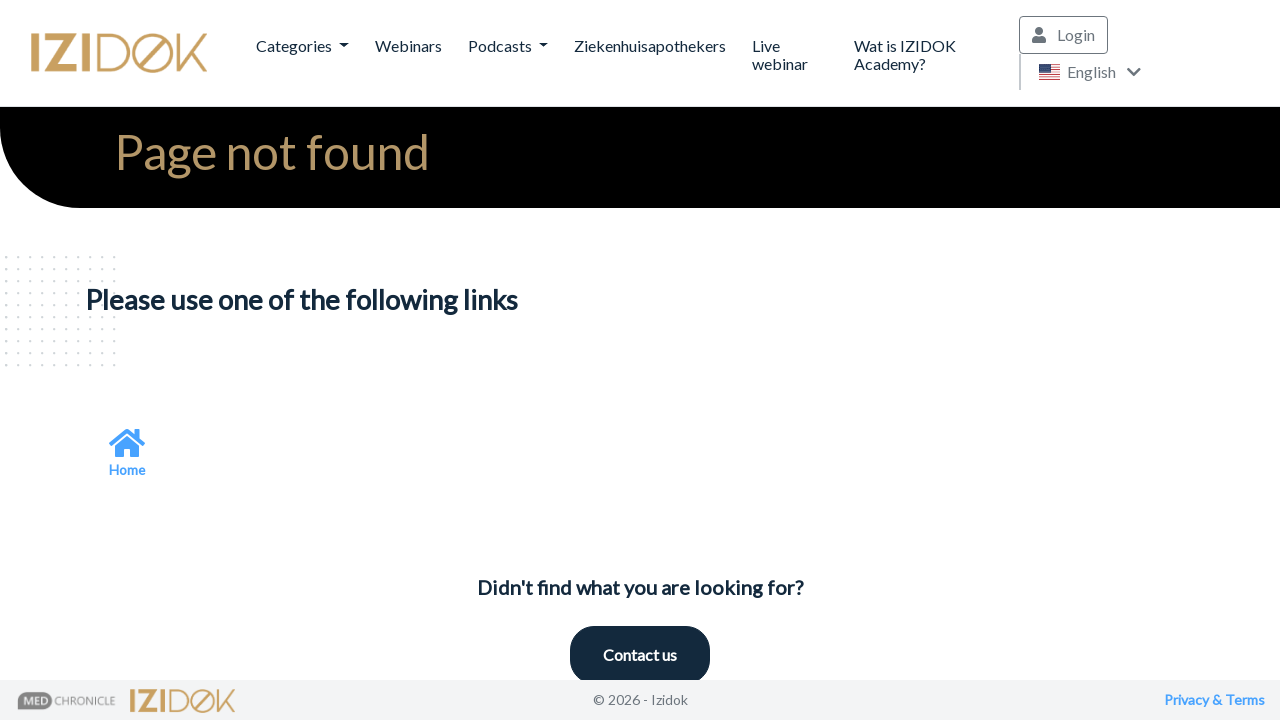

--- FILE ---
content_type: text/html; charset=utf-8
request_url: https://www.izidokacademy.com/error/404
body_size: 4796
content:

<!DOCTYPE html>
<html lang="en">
<head>
    
<!-- Google tag (gtag.js) --> <script async src=https://www.googletagmanager.com/gtag/js?id=G-HTYB6XGWEK></script> <script> window.dataLayer = window.dataLayer || []; function gtag(){dataLayer.push(arguments);} gtag('js', new Date()); gtag('config', 'G-HTYB6XGWEK'); </script>    
    <meta charset="utf-8"/>
    <meta name="viewport" content="width=device-width, initial-scale=1.0"/>
    <title>Page not found - IZIDOK Academy</title>

    <link rel="apple-touch-icon" sizes="180x180" href="/media/s33hum2i/izidok_favicon_32.png">
    <link rel="icon" type="image/png" sizes="32x32" href="/media/s33hum2i/izidok_favicon_32.png">
    <link rel="icon" type="image/png" sizes="16x16" href="/media/s33hum2i/izidok_favicon_32.png">
    <link rel="manifest" href="/icons/manifest.json">

    <link rel="stylesheet" href="/lib/bootstrap/dist/css/bootstrap.min.css" />
    <link rel="stylesheet" href="/lib/font-awesome/css/all.min.css" />

    <link href="//fonts.googleapis.com/css?family=Domine|Lato&display=swap" rel="stylesheet">
    <link rel="stylesheet" href="/css/medchronicle.min.css" />
    <link rel="stylesheet" href="/css/special-inputs.min.css" />
    <link rel="stylesheet" href="/lib/flag-icon-css/css/flag-icon.min.css" />

    
        <style>
            body {
font-family: Lato,sans-serif;
}

.page-title {
background-color: #000000;
margin-bottom: 2rem;
}

.big-title {
color: #b39668;
padding-top: 1rem;
}

.bg-sky-blue {
background-color: #f3f6f4;
color: #000000;
}
.left-panel {
background-color: #f3f6f4 !important;
color: #000000;
}
.page-title-vertical-line {
 color: #b39668;
}

h1 {
font-family: Lato,sans-serif;
}

.page-title-vertical-line {
display: none;
}

.filter a {
  color: #b39668;
}

.course-box .live-clock {
font-size: 1.1em !important;
}
        </style>
    


    
        <style>
            body {
font-family: Lato,sans-serif;
}

.page-title {
background-color: #000000;
margin-bottom: 2rem;
}

.big-title {
color: #b39668;
padding-top: 1rem;
}

.bg-sky-blue {
background-color: #f3f6f4;
color: #000000;
}
.left-panel {
background-color: #f3f6f4 !important;
color: #000000;
}
.page-title-vertical-line {
 color: #b39668;
}

h1 {
font-family: Lato,sans-serif;
}

.page-title-vertical-line {
display: none;
}

.filter a {
  color: #b39668;
}

.course-box .live-clock {
font-size: 1.1em !important;
}
        </style>
    


    
    


    <script type="text/javascript">!function(T,l,y){var S=T.location,u="script",k="instrumentationKey",D="ingestionendpoint",C="disableExceptionTracking",E="ai.device.",I="toLowerCase",b="crossOrigin",w="POST",e="appInsightsSDK",t=y.name||"appInsights";(y.name||T[e])&&(T[e]=t);var n=T[t]||function(d){var g=!1,f=!1,m={initialize:!0,queue:[],sv:"4",version:2,config:d};function v(e,t){var n={},a="Browser";return n[E+"id"]=a[I](),n[E+"type"]=a,n["ai.operation.name"]=S&&S.pathname||"_unknown_",n["ai.internal.sdkVersion"]="javascript:snippet_"+(m.sv||m.version),{time:function(){var e=new Date;function t(e){var t=""+e;return 1===t.length&&(t="0"+t),t}return e.getUTCFullYear()+"-"+t(1+e.getUTCMonth())+"-"+t(e.getUTCDate())+"T"+t(e.getUTCHours())+":"+t(e.getUTCMinutes())+":"+t(e.getUTCSeconds())+"."+((e.getUTCMilliseconds()/1e3).toFixed(3)+"").slice(2,5)+"Z"}(),iKey:e,name:"Microsoft.ApplicationInsights."+e.replace(/-/g,"")+"."+t,sampleRate:100,tags:n,data:{baseData:{ver:2}}}}var h=d.url||y.src;if(h){function a(e){var t,n,a,i,r,o,s,c,p,l,u;g=!0,m.queue=[],f||(f=!0,t=h,s=function(){var e={},t=d.connectionString;if(t)for(var n=t.split(";"),a=0;a<n.length;a++){var i=n[a].split("=");2===i.length&&(e[i[0][I]()]=i[1])}if(!e[D]){var r=e.endpointsuffix,o=r?e.location:null;e[D]="https://"+(o?o+".":"")+"dc."+(r||"services.visualstudio.com")}return e}(),c=s[k]||d[k]||"",p=s[D],l=p?p+"/v2/track":config.endpointUrl,(u=[]).push((n="SDK LOAD Failure: Failed to load Application Insights SDK script (See stack for details)",a=t,i=l,(o=(r=v(c,"Exception")).data).baseType="ExceptionData",o.baseData.exceptions=[{typeName:"SDKLoadFailed",message:n.replace(/\./g,"-"),hasFullStack:!1,stack:n+"\nSnippet failed to load ["+a+"] -- Telemetry is disabled\nHelp Link: https://go.microsoft.com/fwlink/?linkid=2128109\nHost: "+(S&&S.pathname||"_unknown_")+"\nEndpoint: "+i,parsedStack:[]}],r)),u.push(function(e,t,n,a){var i=v(c,"Message"),r=i.data;r.baseType="MessageData";var o=r.baseData;return o.message='AI (Internal): 99 message:"'+("SDK LOAD Failure: Failed to load Application Insights SDK script (See stack for details) ("+n+")").replace(/\"/g,"")+'"',o.properties={endpoint:a},i}(0,0,t,l)),function(e,t){if(JSON){var n=T.fetch;if(n&&!y.useXhr)n(t,{method:w,body:JSON.stringify(e),mode:"cors"});else if(XMLHttpRequest){var a=new XMLHttpRequest;a.open(w,t),a.setRequestHeader("Content-type","application/json"),a.send(JSON.stringify(e))}}}(u,l))}function i(e,t){f||setTimeout(function(){!t&&m.core||a()},500)}var e=function(){var n=l.createElement(u);n.src=h;var e=y[b];return!e&&""!==e||"undefined"==n[b]||(n[b]=e),n.onload=i,n.onerror=a,n.onreadystatechange=function(e,t){"loaded"!==n.readyState&&"complete"!==n.readyState||i(0,t)},n}();y.ld<0?l.getElementsByTagName("head")[0].appendChild(e):setTimeout(function(){l.getElementsByTagName(u)[0].parentNode.appendChild(e)},y.ld||0)}try{m.cookie=l.cookie}catch(p){}function t(e){for(;e.length;)!function(t){m[t]=function(){var e=arguments;g||m.queue.push(function(){m[t].apply(m,e)})}}(e.pop())}var n="track",r="TrackPage",o="TrackEvent";t([n+"Event",n+"PageView",n+"Exception",n+"Trace",n+"DependencyData",n+"Metric",n+"PageViewPerformance","start"+r,"stop"+r,"start"+o,"stop"+o,"addTelemetryInitializer","setAuthenticatedUserContext","clearAuthenticatedUserContext","flush"]),m.SeverityLevel={Verbose:0,Information:1,Warning:2,Error:3,Critical:4};var s=(d.extensionConfig||{}).ApplicationInsightsAnalytics||{};if(!0!==d[C]&&!0!==s[C]){method="onerror",t(["_"+method]);var c=T[method];T[method]=function(e,t,n,a,i){var r=c&&c(e,t,n,a,i);return!0!==r&&m["_"+method]({message:e,url:t,lineNumber:n,columnNumber:a,error:i}),r},d.autoExceptionInstrumented=!0}return m}(y.cfg);(T[t]=n).queue&&0===n.queue.length&&n.trackPageView({})}(window,document,{
src: "https://az416426.vo.msecnd.net/scripts/b/ai.2.min.js",
cfg: { 
    instrumentationKey: 'b017522a-ba9a-44d2-9a29-5cca90ea8078'
}});
    </script>
</head>

<!-- main bootstrap flexbox setup taken from https://stackoverflow.com/questions/47623772/cant-make-100-div-height-between-header-and-footer-with-bootstrap-4 -->
<body>
    
    <!-- Google Tag Manager (noscript) -->
    <noscript>
        <iframe src="https://www.googletagmanager.com/ns.html?id=GTM-NBR7L2T"
                height="0" width="0" style="display:none;visibility:hidden"></iframe>
    </noscript>
    <!-- End Google Tag Manager (noscript) -->


    <div class="d-flex flex-column overflow-hidden min-vh-100 vh-100" id="learnapp">
            



<header>
    <nav class="navbar navbar-expand-lg navbar-light bg-white border-bottom box-shadow">
        <div class="container-fluid">
            <a class="navbar-brand" href="/">
                <img src="/media/j4hj15vk/izidock-cropped-color-logo.png" style="height: 40px" />
            </a>
            <button class="navbar-toggler" type="button" data-toggle="collapse" data-target="#navbarSupportedContent" aria-controls="navbarSupportedContent"
                    aria-expanded="false" aria-label="Toggle navigation">
                <span class="navbar-toggler-icon"></span>
            </button>
            <div class="container-fluid pr-0">
                <div class="collapse navbar-collapse d-lg-inline-flex" id="navbarSupportedContent">
                    <ul class="navbar-nav flex-grow-1">
                                    <li class="nav-item text-dark dropdown">
                                        <a class="nav-link dropdown-toggle" href="#" id="menu_68828" role="button" data-toggle="dropdown" aria-haspopup="true" aria-expanded="false">
                                            Categories
                                        </a>
                                        <div class="dropdown-menu" aria-labelledby="menu_68828">
                                                <a class="dropdown-item" href="https://www.izidokacademy.com/categories/general-medicine">
                                                    General medicine
                                                </a>
                                                <a class="dropdown-item" href="https://www.izidokacademy.com/categories/basic-survey">
                                                    Basic survey
                                                </a>
                                                <a class="dropdown-item" href="https://www.izidokacademy.com/categories/cardiology">
                                                    Cardiology
                                                </a>
                                                <a class="dropdown-item" href="https://www.izidokacademy.com/categories/dermatovenerology">
                                                    Dermatovenerology
                                                </a>
                                                <a class="dropdown-item" href="https://www.izidokacademy.com/categories/ethics-economics">
                                                    Ethics & economics
                                                </a>
                                                <a class="dropdown-item" href="https://www.izidokacademy.com/categories/gastroenterology">
                                                    Gastroenterology
                                                </a>
                                                <a class="dropdown-item" href="https://www.izidokacademy.com/categories/gynecology">
                                                    Gynecology
                                                </a>
                                                <a class="dropdown-item" href="https://www.izidokacademy.com/categories/skin-diseases">
                                                    Skin diseases
                                                </a>
                                                <a class="dropdown-item" href="https://www.izidokacademy.com/categories/infection">
                                                    Infection
                                                </a>
                                                <a class="dropdown-item" href="https://www.izidokacademy.com/categories/clinical-biology">
                                                    Clinical biology
                                                </a>
                                                <a class="dropdown-item" href="https://www.izidokacademy.com/categories/nefrology">
                                                    Nefrology
                                                </a>
                                                <a class="dropdown-item" href="https://www.izidokacademy.com/categories/neurology">
                                                    Neurology
                                                </a>
                                                <a class="dropdown-item" href="https://www.izidokacademy.com/categories/ent">
                                                    ENT
                                                </a>
                                                <a class="dropdown-item" href="https://www.izidokacademy.com/categories/pain">
                                                    Pain
                                                </a>
                                                <a class="dropdown-item" href="https://www.izidokacademy.com/categories/pediatrics">
                                                    Pediatrics
                                                </a>
                                                <a class="dropdown-item" href="https://www.izidokacademy.com/categories/child-and-adolescent-psychiatry">
                                                    Child and adolescent psychiatry
                                                </a>
                                                <a class="dropdown-item" href="https://www.izidokacademy.com/categories/psychiatry">
                                                    Psychiatry
                                                </a>
                                                <a class="dropdown-item" href="https://www.izidokacademy.com/categories/sleep">
                                                    Sleep
                                                </a>
                                                <a class="dropdown-item" href="https://www.izidokacademy.com/categories/sport">
                                                    Sport
                                                </a>
                                                <a class="dropdown-item" href="https://www.izidokacademy.com/categories/soa">
                                                    SOA
                                                </a>
                                                <a class="dropdown-item" href="https://www.izidokacademy.com/categories/urology">
                                                    Urology
                                                </a>
                                                <a class="dropdown-item" href="https://www.izidokacademy.com/categories/airways">
                                                    Airways
                                                </a>
                                                <a class="dropdown-item" href="https://www.izidokacademy.com/categories/vaccinations">
                                                    Vaccinations
                                                </a>
                                        </div>
                                    </li>
                                    <li class="nav-item">
                                        <a class="nav-link text-dark  " href="https://www.izidokacademy.com/webinars">
                                            Webinars
                                        </a>
                                    </li>   
                                    <li class="nav-item text-dark dropdown">
                                        <a class="nav-link dropdown-toggle" href="#" id="menu_71141" role="button" data-toggle="dropdown" aria-haspopup="true" aria-expanded="false">
                                            Podcasts
                                        </a>
                                        <div class="dropdown-menu" aria-labelledby="menu_71141">
                                                <a class="dropdown-item" href="https://www.izidokacademy.com/podcasts/facts-in-cardiology-2023">
                                                    Facts in cardiology 2023
                                                </a>
                                                <a class="dropdown-item" href="https://www.izidokacademy.com/podcasts/nephrology-to-gps-2023">
                                                    Nephrology to GP's 2023
                                                </a>
                                        </div>
                                    </li>
                                    <li class="nav-item">
                                        <a class="nav-link text-dark  " href="https://www.izidokacademy.com/ziekenhuisapothekers">
                                            Ziekenhuisapothekers
                                        </a>
                                    </li>   
                                    <li class="nav-item">
                                        <a class="nav-link text-dark  " href="https://www.izidokacademy.com/live-webinar">
                                            Live webinar
                                        </a>
                                    </li>   
                                    <li class="nav-item">
                                        <a class="nav-link text-dark  " href="https://www.izidokacademy.com/wat-is-izidok-academy">
                                            Wat is IZIDOK Academy?
                                        </a>
                                    </li>   
                        
                        
                        
                    </ul>
                    <form class="form-inline my-2">
                        
    <a class="btn btn-outline-secondary no-wrap mr-3" type="button" href="/Account/GenericLogin?returnUrl=%2Ferror%2F404">
        <i class="fas fa-user mr-2"></i> Login
    </a>


                        <!-- Language Selection -->
                        <div class="dropdown">
                            <button class="btn btn-outline-secondary btn-borderless-not-left no-wrap" type="button" id="dropdownMenuButton" data-toggle="dropdown" aria-haspopup="true" aria-expanded="false">
                                <span class="mr-1 flag-icon flag-icon-us"></span>
                                English
                                <i class="ml-2 fas fa-chevron-down"></i>
                            </button>
                            <div class="dropdown-menu col-xs-12" aria-labelledby="dropdownMenuButton">
                                    <a class="dropdown-item" href="/SetLanguage?cultureName=nl-BE&amp;returnUrl=%2Ferror%2F404">
                                        <span class="mr-1 flag-icon flag-icon-be"></span>
                                        Nederlands
                                    </a>
                                    <div class="dropdown-divider"></div>
                                    <a class="dropdown-item" href="/SetLanguage?cultureName=fr-BE&amp;returnUrl=%2Ferror%2F404">
                                        <span class="mr-1 flag-icon flag-icon-be"></span>
                                        Fran&#xE7;ais
                                    </a>
                                    <div class="dropdown-divider"></div>
                                    <a class="dropdown-item" href="/SetLanguage?cultureName=nl-NL&amp;returnUrl=%2Ferror%2F404">
                                        <span class="mr-1 flag-icon flag-icon-nl"></span>
                                        Nederlands
                                    </a>
                                    
                            </div>
                        </div>
                    </form>
                </div>
            </div>
            <!-- User -->
            
        </div>
    </nav>
</header>


        

        





<main role="main" class="flex-grow-1 overflow-auto pb-3">
    <div class="container-fluid  ">
        <div class="row page-title flex-column">
            <div class="container">
                <!--<div class="mt-3 mdc-breadcrumb"> <span class="mdc-breadcrumb-item">Home</span> </div>-->
                <div class="my-3">
                    <span class="page-title-vertical-line">|</span>
                    <h1 class="big-title"> Page not found</h1>
                </div>
            </div>
        </div>

        
<div class="container-fluid">
  
    <div class="container mt-5">
    
        <div class="dotted-box-container"> <img class="dotted-box-image" src="/images/app/puntjes.svg" />
            <h3 class="dotted-box-header">Please use one of the following links</h3>
        </div>
                
                
        <div class="row flex-column">
            <div class="container popularinstructors py-3">
                <div class="row">
                    <div class="container">
                        <div class="row no-gutters">
                            <div class="col-lg-2 col-md-3 col-6 p-0 p-4 "> <a href="/">
                                <i class="fa fa-home fa-2x"></i>
                                <h6>Home</h6>
                            </a> </div>

                        </div>
                    </div>
                </div>
            </div>
        </div>

        <div class="row flex-column mt-5 text-center">
            <div class="col-sm-12">
                <h5 class="mb-4">Didn't find what you are looking for?</h5>

                <a class="btn btn-mdc btn-primary" href="/Contact">Contact us</a>
            </div>
        </div>

    </div>
</div>
    </div>
</main>



            <footer class="container-fluid flex-grow-0 flex-shrink-1 text-muted footer">
                <div class="row">
                    <div class="col-sm-3 d-none d-sm-block">
                        <img style="height: 24px" src="/images/mdc/logo_transparant_gray.png" />
                        &nbsp;
                        <img style="height: 24px" src="/media/j4hj15vk/izidock-cropped-color-logo.png" />
                    </div>
                    <div class="col-12 col-sm-6 center">
                            <span>© 2026 - Izidok</span>    
                    </div>
                    <div class="col-12 col-sm-3 right">
                        

                            <a href="https://www.medchronicle.com/privacy-and-terms" target="_blank">Privacy & Terms</a>
                    </div>
                </div>
            </footer>
    </div>
    <script src="/lib/jquery/dist/jquery.min.js"></script>
    <script src="https://cdnjs.cloudflare.com/ajax/libs/popper.js/1.12.9/umd/popper.min.js"></script>
    <script src="/lib/bootstrap/dist/js/bootstrap.bundle.min.js"></script>
    <script src="/js/site.js?v=BxFAw9RUJ1E4NycpKEjCNDeoSvr4RPHixdBq5wDnkeY"></script>
    
    



    





</body>
</html>


--- FILE ---
content_type: text/css
request_url: https://www.izidokacademy.com/css/medchronicle.min.css
body_size: 1519
content:
p{display:block;position:inherit;width:100%;}.bg-sky-blue{background:#48a3f0;padding:0!important;color:#fff;}h1{font-family:Domine,serif;font-size:3em!important;line-height:3.2em!important;}h2{font-family:Lato,sans-serif;font-size:2.286em!important;line-height:2.5em!important;font-weight:700;}h3{font-family:Lato,sans-serif;font-size:1.714em!important;line-height:1.25em!important;font-weight:700;}h4{font-family:Lato,sans-serif;font-size:1.5em!important;line-height:1.7em!important;font-weight:700;}h5{font-family:Lato,sans-serif;font-size:1.25em!important;line-height:1.5em!important;font-weight:700;}h6{font-family:Lato,sans-serif;font-size:.857em!important;line-height:1em!important;font-weight:700;}p{font-family:Lato,sans-serif;font-size:1em!important;line-height:1.225em!important;font-weight:400;}@media screen and (min-width:2500px){.container{max-width:1400px;}}@media screen and (min-width:3200px){.container{max-width:1920px;}}@media screen and (min-width:3800px){.container{max-width:2200px;}}@media screen and (max-width:290px){body{font-size:14px!important;}}@media screen and (min-width:2500px){body{font-size:20px!important;}}@media screen and (min-width:3200px){body{font-size:26px!important;}}@media screen and (min-width:3800px){body{font-size:32px!important;}}a.navbar-brand{white-space:normal;text-align:center;word-break:break-all;}a{color:#48a3ff;font-weight:700;}hr{border-top:solid 2px #c4c9ce;}.btn-primary{color:#fff;background-color:#13293d;border-color:#13293d;}.btn-outline-primary{color:#13293d;border-color:#13293d;}.btn-borderless-not-left{padding-left:18px;border-left:solid 2px #c4c9ce;border-top:0;border-bottom:0;border-right:0;border-radius:0 0;}.btn-borderless{border:0;border-radius:0 0;}@media screen and (max-width:768px){.btn-shrink{font-size:.85em!important;padding:.5em 1em!important;}}.nav-link{margin-left:10px;padding-bottom:2px;margin-bottom:0;line-height:18px;display:inline-block;color:#13293d!important;font-weight:normal;}.underline--magical,.nav-link:hover,.nav-link.active{background-image:-o-linear-gradient(330deg,rgba(72,163,255,.5) 0%,rgba(72,163,255,.5) 100%);background-image:linear-gradient(120deg,rgba(72,163,255,.5) 0%,rgba(72,163,255,.5) 100%);background-repeat:no-repeat;background-size:100% .3em;background-position:0 88%;}.nav-link.active{color:#13293d;font-weight:700;}.list-group-item-action.active,.list-group-item-action:hover{background-color:rgba(72,163,255,.5);}.dropdown-menu>a:hover{background-color:rgba(72,163,255,.5);background-image:none;}html{font-size:14px;color:#13293d;}@media(min-width:768px){html{font-size:16px;}}.border-top{border-top:1px solid #e5e5e5;}.border-bottom{border-bottom:1px solid #e5e5e5;}.box-shadow{-webkit-box-shadow:0 .25rem .75rem rgba(0,0,0,.05);box-shadow:0 .25rem .75rem rgba(0,0,0,.05);}.shadow{-webkit-box-shadow:.25rem .25rem 2rem rgba(0,0,0,.1)!important;box-shadow:.25rem .25rem 2rem rgba(0,0,0,.1)!important;}.primary-color{color:#13293d;}button.accept-policy{font-size:1rem;line-height:inherit;}html{position:relative;-webkit-font-smoothing:antialiased;}body{font-family:Lato-Regular,sans-serif;font-size:16px;line-height:28px;color:#13293d;}.footer{white-space:nowrap;line-height:40px;background-color:#f3f4f5;color:#858585;font-family:Lato,sans-serif;font-size:14px;}.center{text-align:center;}.right{text-align:right;}.dotted-box-container{display:grid;margin-bottom:20px;}.dotted-box-container-2{display:grid;margin-bottom:20px;}.dotted-box-image{grid-column:1;grid-row:1;float:left;margin-left:-80px;}.dotted-box-header{grid-column:1;grid-row:1;margin-top:1em;}.dotted-box-header-2{grid-column:1;grid-row:1;margin-left:-40px;}.lato-14{font-family:Lato,sans-serif;font-size:14px;line-height:17px;}.lato-18{font-size:18px;}.login-panel{background:#fff;padding:7%;border-radius:0 0 80px 0;-webkit-box-shadow:inset 0 2em 3em -3em black;box-shadow:inset 0 2em 3em -3em black;}.login-background{background-image:url("/images/app/login_background.jpg");background-size:auto;background-repeat:no-repeat;background-position:bottom;background-color:#a7cef7;}.forgot-password-background{background-image:url("/images/app/password_background.jpg");background-size:auto;background-repeat:no-repeat;background-position:bottom;background-color:#a7cef7;}.page-title{background-color:#48a3f0;color:#fff;border-radius:0 0 0 80px;-webkit-box-shadow:inset 0 2em 2em -3em black;box-shadow:inset 0 2em 2em -3em black;padding:2em 0 1em 0;}.mdc-breadcrumb{font-size:.857em!important;line-height:1em!important;margin-bottom:2em;letter-spacing:.025em;}.mdc-breadcrumb-item{font-weight:normal;color:#fff;}.mdc-breadcrumb-item:hover{font-weight:normal;color:#fff;text-decoration:underline;}.page-title-vertical-line{display:inline;font-weight:900;color:#13293d;font-size:3em;}.register-login-panel{-webkit-box-shadow:0 4px 19px -4px #c4c9ce;box-shadow:0 4px 19px -4px #c4c9ce;border-radius:25px;}.register-login-panel-mobile{width:100%;-webkit-box-shadow:0 4px 19px -4px #c4c9ce;box-shadow:0 4px 19px -4px #c4c9ce;border-radius:15px;}.btn-mdc{border-radius:24px;font-size:1em;padding:1em 2em!important;font-weight:800;}.btn-mdc-sm{border-radius:18px;font-size:.75em;padding:.75em 1.2em!important;font-weight:800;}@media screen and (min-width:768px) and (max-width:992px){.btn-mdc{border-radius:18px;font-size:.75em;padding:1em 2em!important;font-weight:800;}}.btn.btn-secondary{color:#13293d;background-color:#e7e9eb;border-color:#e7e9eb;}.btn.btn-secondary:hover{background-color:#c4c9ce;border-color:#c4c9ce;}.btn.btn-tertiary{color:#e7e9eb;background-color:#48a3f0;border-color:#48a3f0;}.btn.btn-tertiary:hover{color:#13293d;background-color:#e7e9eb;border-color:#e7e9eb;}.link-alt{color:#678097;text-decoration:underline;font-size:13px;}.grey-muted{color:#717f8b;}.field-validation-valid{display:none;}.validation-summary-valid{display:none;}@media(min-width:768px){.dl-horizontal dt{float:left;width:160px;clear:left;text-align:right;overflow:hidden;-o-text-overflow:ellipsis;text-overflow:ellipsis;white-space:nowrap;}.dl-horizontal dd{margin-left:180px;}}.dl-horizontal dd:before,.dl-horizontal dd:after{display:table;content:" ";}.dl-horizontal dd:after{clear:both;}.no-wrap{white-space:nowrap;}.invalid{border-color:#dc3545;}.validation-message{color:#dc3545;}#blazor-error-ui{background:#ffffe0;bottom:0;-webkit-box-shadow:0 -1px 2px rgba(0,0,0,.2);box-shadow:0 -1px 2px rgba(0,0,0,.2);display:none;left:0;padding:.6rem 1.25rem .7rem 1.25rem;position:fixed;width:100%;z-index:1000;}#blazor-error-ui .dismiss{cursor:pointer;position:absolute;right:.75rem;top:.5rem;}.big-title{display:block;margin-left:.6em;line-height:1em!important;margin-top:-.9em;}@media screen and (max-width:767px){.big-title{font-size:2.286em!important;}}#subscribeModal .modal-content{background-color:#fff;border:0;border-radius:1rem;-webkit-box-shadow:0 0 30px rgba(0,0,0,.3);box-shadow:0 0 30px rgba(0,0,0,.3);outline:0;}#subscribeModal .modal-body{padding:2rem;}#subscribeModal .modal-title img,#subscribeModal .modal-body img{width:2rem;vertical-align:middle;}.accbadge{position:absolute;width:3em;height:3em;border-radius:6em;font-size:1.125em;padding:.5em;text-align:center;font-weight:700;}.accbadge img{position:absolute;top:5%;left:5%;width:90%;z-index:1;}.accbadge span{position:relative;top:10%;z-index:2;}.accbadge.horizontal{bottom:.5em;right:.5em;}.accbadge.vertical{margin-top:-3.2em;right:1em;}.accbadge.success{background-color:#a3e289;color:#a3e289;}.accbadge.pending{background-color:#f7d164;color:#f7d164;}.accbadge.active{background-color:#48a3f0;color:#48a3f0;}.accbadge.error{background-color:#e09294;color:#e09294;}

--- FILE ---
content_type: text/css
request_url: https://www.izidokacademy.com/css/special-inputs.min.css
body_size: -184
content:
.animated>label{left:15px;top:4px;position:relative;background-color:#fff;padding:0 5px 0 5px;font-size:14px;-webkit-transition:.2s;-o-transition:.2s;transition:.2s;color:#666;cursor:text;line-height:18px;margin-bottom:0;}.animated .form-control{margin-top:-27px;}.animated .is-invalid{font-size:.7em;}.animated.label-animate>label{top:-16px!important;left:16px!important;font-size:.7em;}.animated>.select-label{z-index:-1;}.animated-lg>label{left:8px;top:8px;position:relative;background-color:#fff;padding:0 5px 0 5px;font-size:14px;-webkit-transition:.2s;-o-transition:.2s;transition:.2s;color:#666;cursor:text;line-height:18px;margin-bottom:0;border-color:#9e9e9e;}.animated-lg .form-control{margin-top:-30px;font-size:.8em;height:48px;}.animated-lg .is-invalid{font-size:.8em;}.animated-lg.label-animate>label{top:-16px!important;left:16px!important;font-size:.8em;}.dropdown-label{z-index:-1;}.animated select.form-control,.animated-lg select.form-control{background-color:transparent;}.animated-lg select.form-control{font-size:.8em;height:48px;}.animated.label-animate>.dropdown-label,.animated-lg.label-animate>.dropdown-label{z-index:auto;}

--- FILE ---
content_type: image/svg+xml
request_url: https://www.izidokacademy.com/images/app/puntjes.svg
body_size: 665
content:
<?xml version="1.0" encoding="UTF-8"?>
<svg width="111px" height="111px" viewBox="0 0 111 111" version="1.1" xmlns="http://www.w3.org/2000/svg" xmlns:xlink="http://www.w3.org/1999/xlink">
    <!-- Generator: sketchtool 59.1 (101010) - https://sketch.com -->
    <title>470090F5-3F87-466C-BC63-76314ED2BEBB</title>
    <desc>Created with sketchtool.</desc>
    <g id="desktop" stroke="none" stroke-width="1" fill="none" fill-rule="evenodd">
        <g id="Overzichtspagina_cursussen" transform="translate(-133.000000, -783.000000)" fill="#D0D5D9">
            <g id="Popular-instructors" transform="translate(-99.000000, 783.000000)">
                <g id="puntjes" transform="translate(232.000000, 0.000000)">
                    <g>
                        <circle id="Oval" cx="1.2" cy="1.2" r="1.2"></circle>
                        <circle id="Oval-Copy-15" cx="1.2" cy="13.2" r="1.2"></circle>
                        <circle id="Oval" cx="1.2" cy="1.2" r="1.2"></circle>
                        <circle id="Oval-Copy-16" cx="1.2" cy="13.2" r="1.2"></circle>
                        <circle id="Oval-Copy" cx="13.2" cy="1.2" r="1.2"></circle>
                        <circle id="Oval-Copy-17" cx="13.2" cy="13.2" r="1.2"></circle>
                        <circle id="Oval-Copy-6" cx="25.2" cy="1.2" r="1.2"></circle>
                        <circle id="Oval-Copy-18" cx="25.2" cy="13.2" r="1.2"></circle>
                        <circle id="Oval-Copy-7" cx="37.2" cy="1.2" r="1.2"></circle>
                        <circle id="Oval-Copy-19" cx="37.2" cy="13.2" r="1.2"></circle>
                        <circle id="Oval-Copy-8" cx="49.2" cy="1.2" r="1.2"></circle>
                        <circle id="Oval-Copy-20" cx="49.2" cy="13.2" r="1.2"></circle>
                        <circle id="Oval-Copy-9" cx="61.2" cy="1.2" r="1.2"></circle>
                        <circle id="Oval-Copy-21" cx="61.2" cy="13.2" r="1.2"></circle>
                        <circle id="Oval-Copy-10" cx="73.2" cy="1.2" r="1.2"></circle>
                        <circle id="Oval-Copy-22" cx="73.2" cy="13.2" r="1.2"></circle>
                        <circle id="Oval-Copy-11" cx="85.2" cy="1.2" r="1.2"></circle>
                        <circle id="Oval-Copy-23" cx="85.2" cy="13.2" r="1.2"></circle>
                        <circle id="Oval-Copy-12" cx="97.2" cy="1.2" r="1.2"></circle>
                        <circle id="Oval-Copy-24" cx="97.2" cy="13.2" r="1.2"></circle>
                        <circle id="Oval-Copy-13" cx="109.2" cy="1.2" r="1.2"></circle>
                        <circle id="Oval-Copy-25" cx="109.2" cy="13.2" r="1.2"></circle>
                        <circle id="Oval-Copy-38" cx="1.2" cy="25.2" r="1.2"></circle>
                        <circle id="Oval-Copy-37" cx="1.2" cy="25.2" r="1.2"></circle>
                        <circle id="Oval-Copy-36" cx="13.2" cy="25.2" r="1.2"></circle>
                        <circle id="Oval-Copy-35" cx="25.2" cy="25.2" r="1.2"></circle>
                        <circle id="Oval-Copy-34" cx="37.2" cy="25.2" r="1.2"></circle>
                        <circle id="Oval-Copy-33" cx="49.2" cy="25.2" r="1.2"></circle>
                        <circle id="Oval-Copy-32" cx="61.2" cy="25.2" r="1.2"></circle>
                        <circle id="Oval-Copy-31" cx="73.2" cy="25.2" r="1.2"></circle>
                        <circle id="Oval-Copy-30" cx="85.2" cy="25.2" r="1.2"></circle>
                        <circle id="Oval-Copy-29" cx="97.2" cy="25.2" r="1.2"></circle>
                        <circle id="Oval-Copy-28" cx="109.2" cy="25.2" r="1.2"></circle>
                        <circle id="Oval-Copy-50" cx="1.2" cy="37.2" r="1.2"></circle>
                        <circle id="Oval-Copy-49" cx="1.2" cy="37.2" r="1.2"></circle>
                        <circle id="Oval-Copy-48" cx="13.2" cy="37.2" r="1.2"></circle>
                        <circle id="Oval-Copy-47" cx="25.2" cy="37.2" r="1.2"></circle>
                        <circle id="Oval-Copy-46" cx="37.2" cy="37.2" r="1.2"></circle>
                        <circle id="Oval-Copy-45" cx="49.2" cy="37.2" r="1.2"></circle>
                        <circle id="Oval-Copy-44" cx="61.2" cy="37.2" r="1.2"></circle>
                        <circle id="Oval-Copy-43" cx="73.2" cy="37.2" r="1.2"></circle>
                        <circle id="Oval-Copy-42" cx="85.2" cy="37.2" r="1.2"></circle>
                        <circle id="Oval-Copy-41" cx="97.2" cy="37.2" r="1.2"></circle>
                        <circle id="Oval-Copy-40" cx="109.2" cy="37.2" r="1.2"></circle>
                        <circle id="Oval-Copy-62" cx="1.2" cy="49.2" r="1.2"></circle>
                        <circle id="Oval-Copy-61" cx="1.2" cy="49.2" r="1.2"></circle>
                        <circle id="Oval-Copy-60" cx="13.2" cy="49.2" r="1.2"></circle>
                        <circle id="Oval-Copy-59" cx="25.2" cy="49.2" r="1.2"></circle>
                        <circle id="Oval-Copy-58" cx="37.2" cy="49.2" r="1.2"></circle>
                        <circle id="Oval-Copy-57" cx="49.2" cy="49.2" r="1.2"></circle>
                        <circle id="Oval-Copy-56" cx="61.2" cy="49.2" r="1.2"></circle>
                        <circle id="Oval-Copy-55" cx="73.2" cy="49.2" r="1.2"></circle>
                        <circle id="Oval-Copy-54" cx="85.2" cy="49.2" r="1.2"></circle>
                        <circle id="Oval-Copy-53" cx="97.2" cy="49.2" r="1.2"></circle>
                        <circle id="Oval-Copy-52" cx="109.2" cy="49.2" r="1.2"></circle>
                        <circle id="Oval-Copy-74" cx="1.2" cy="61.2" r="1.2"></circle>
                        <circle id="Oval-Copy-73" cx="1.2" cy="61.2" r="1.2"></circle>
                        <circle id="Oval-Copy-72" cx="13.2" cy="61.2" r="1.2"></circle>
                        <circle id="Oval-Copy-71" cx="25.2" cy="61.2" r="1.2"></circle>
                        <circle id="Oval-Copy-70" cx="37.2" cy="61.2" r="1.2"></circle>
                        <circle id="Oval-Copy-69" cx="49.2" cy="61.2" r="1.2"></circle>
                        <circle id="Oval-Copy-68" cx="61.2" cy="61.2" r="1.2"></circle>
                        <circle id="Oval-Copy-67" cx="73.2" cy="61.2" r="1.2"></circle>
                        <circle id="Oval-Copy-66" cx="85.2" cy="61.2" r="1.2"></circle>
                        <circle id="Oval-Copy-65" cx="97.2" cy="61.2" r="1.2"></circle>
                        <circle id="Oval-Copy-64" cx="109.2" cy="61.2" r="1.2"></circle>
                        <circle id="Oval-Copy-86" cx="1.2" cy="73.2" r="1.2"></circle>
                        <circle id="Oval-Copy-85" cx="1.2" cy="73.2" r="1.2"></circle>
                        <circle id="Oval-Copy-84" cx="13.2" cy="73.2" r="1.2"></circle>
                        <circle id="Oval-Copy-83" cx="25.2" cy="73.2" r="1.2"></circle>
                        <circle id="Oval-Copy-82" cx="37.2" cy="73.2" r="1.2"></circle>
                        <circle id="Oval-Copy-81" cx="49.2" cy="73.2" r="1.2"></circle>
                        <circle id="Oval-Copy-80" cx="61.2" cy="73.2" r="1.2"></circle>
                        <circle id="Oval-Copy-79" cx="73.2" cy="73.2" r="1.2"></circle>
                        <circle id="Oval-Copy-78" cx="85.2" cy="73.2" r="1.2"></circle>
                        <circle id="Oval-Copy-77" cx="97.2" cy="73.2" r="1.2"></circle>
                        <circle id="Oval-Copy-76" cx="109.2" cy="73.2" r="1.2"></circle>
                        <circle id="Oval-Copy-98" cx="1.2" cy="85.2" r="1.2"></circle>
                        <circle id="Oval-Copy-97" cx="1.2" cy="85.2" r="1.2"></circle>
                        <circle id="Oval-Copy-96" cx="13.2" cy="85.2" r="1.2"></circle>
                        <circle id="Oval-Copy-95" cx="25.2" cy="85.2" r="1.2"></circle>
                        <circle id="Oval-Copy-94" cx="37.2" cy="85.2" r="1.2"></circle>
                        <circle id="Oval-Copy-93" cx="49.2" cy="85.2" r="1.2"></circle>
                        <circle id="Oval-Copy-92" cx="61.2" cy="85.2" r="1.2"></circle>
                        <circle id="Oval-Copy-91" cx="73.2" cy="85.2" r="1.2"></circle>
                        <circle id="Oval-Copy-90" cx="85.2" cy="85.2" r="1.2"></circle>
                        <circle id="Oval-Copy-89" cx="97.2" cy="85.2" r="1.2"></circle>
                        <circle id="Oval-Copy-88" cx="109.2" cy="85.2" r="1.2"></circle>
                        <circle id="Oval-Copy-110" cx="1.2" cy="97.2" r="1.2"></circle>
                        <circle id="Oval-Copy-109" cx="1.2" cy="97.2" r="1.2"></circle>
                        <circle id="Oval-Copy-108" cx="13.2" cy="97.2" r="1.2"></circle>
                        <circle id="Oval-Copy-107" cx="25.2" cy="97.2" r="1.2"></circle>
                        <circle id="Oval-Copy-106" cx="37.2" cy="97.2" r="1.2"></circle>
                        <circle id="Oval-Copy-105" cx="49.2" cy="97.2" r="1.2"></circle>
                        <circle id="Oval-Copy-104" cx="61.2" cy="97.2" r="1.2"></circle>
                        <circle id="Oval-Copy-103" cx="73.2" cy="97.2" r="1.2"></circle>
                        <circle id="Oval-Copy-102" cx="85.2" cy="97.2" r="1.2"></circle>
                        <circle id="Oval-Copy-101" cx="97.2" cy="97.2" r="1.2"></circle>
                        <circle id="Oval-Copy-100" cx="109.2" cy="97.2" r="1.2"></circle>
                        <circle id="Oval-Copy-122" cx="1.2" cy="109.2" r="1.2"></circle>
                        <circle id="Oval-Copy-121" cx="1.2" cy="109.2" r="1.2"></circle>
                        <circle id="Oval-Copy-120" cx="13.2" cy="109.2" r="1.2"></circle>
                        <circle id="Oval-Copy-119" cx="25.2" cy="109.2" r="1.2"></circle>
                        <circle id="Oval-Copy-118" cx="37.2" cy="109.2" r="1.2"></circle>
                        <circle id="Oval-Copy-117" cx="49.2" cy="109.2" r="1.2"></circle>
                        <circle id="Oval-Copy-116" cx="61.2" cy="109.2" r="1.2"></circle>
                        <circle id="Oval-Copy-115" cx="73.2" cy="109.2" r="1.2"></circle>
                        <circle id="Oval-Copy-114" cx="85.2" cy="109.2" r="1.2"></circle>
                        <circle id="Oval-Copy-113" cx="97.2" cy="109.2" r="1.2"></circle>
                        <circle id="Oval-Copy-112" cx="109.2" cy="109.2" r="1.2"></circle>
                    </g>
                </g>
            </g>
        </g>
    </g>
</svg>